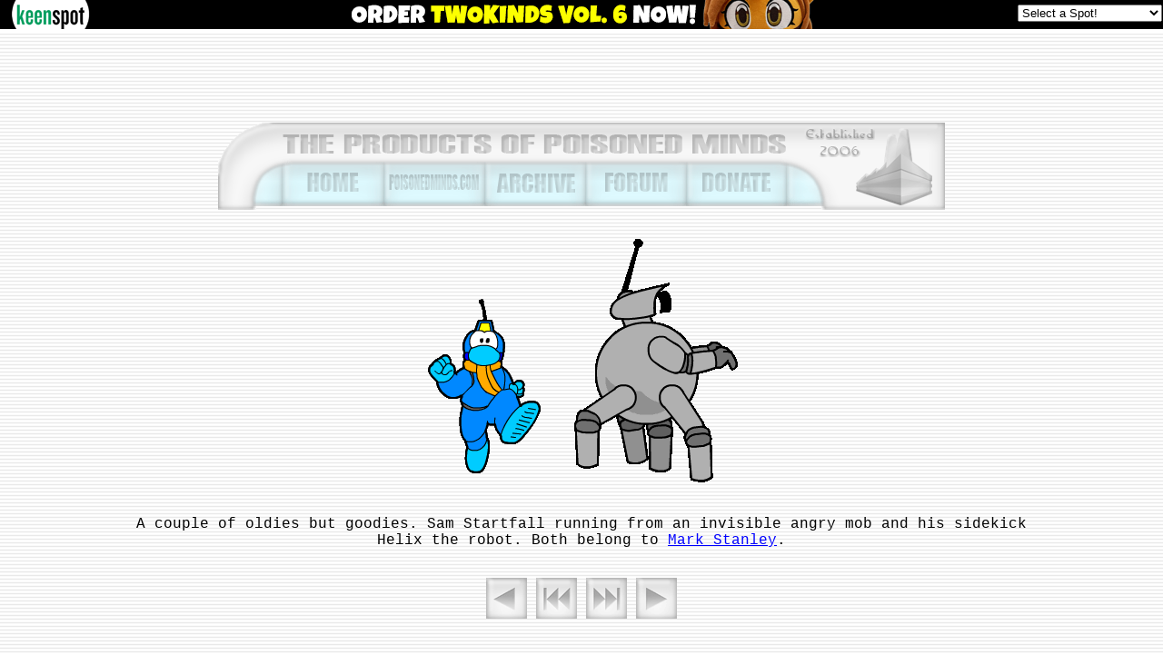

--- FILE ---
content_type: text/html
request_url: http://productsof.poisonedminds.com/d/20061205.html
body_size: 2367
content:
<html>
<!-- Created on: 18/10/2006 -->
<head>
  <meta http-equiv="Content-Type" content="text/html; charset=windows-1252">
  <title>The Products of Poisoned Minds</title>
  <meta name="description" content="">
  <meta name="keywords" content="">
  <meta name="Alan Foreman" content="Unregistered User">
  
  <link rel="StyleSheet" type="text/css" href="../products.css">
  
<script type="text/javascript">
<!--

function newImage(arg) {
	if (document.images) {
		rslt = new Image();
		rslt.src = arg;
		return rslt;
	}
}

function changeImages() {
	if (document.images && (preloadFlag == true)) {
		for (var i=0; i<changeImages.arguments.length; i+=2) {
			document[changeImages.arguments[i]].src = changeImages.arguments[i+1];
		}
	}
}

var preloadFlag = false;
function preloadImages() {
	if (document.images) {
		button_home_over = newImage("../images/button-home-over.gif");
		button_pmcom_over = newImage("../images/button-pmcom-over.gif");
		button_archive_over = newImage("../images/button-archive-over.gif");
		button_forum_over = newImage("../images/button-forum-over.gif");
		button_donate_over = newImage("../images/button-donate-over.gif");
		preloadFlag = true;
	}
}

// -->
</script>
<!-- End Preload Script -->
  
</head>

<body bgcolor="#FFFFFF" leftmargin="0" topmargin="0" marginwidth="0" marginheight="0" onload="preloadImages();">
<script type='text/javascript' src='//keenspot.com/ks_header.js'></script>
<noscript><div style="display:inline;text-align:center"><a href="http://keenspot.com/"><img src="//keenspot.com/images/headerbar-adblockers.gif" width="519" height="32" border="0" alt="This site is supported by advertising Revenue" /></a></div></noscript>

<!-- Venatus Ad Manager - Install in <HEAD> of page -->
<!--<script src="https://hb.vntsm.com/v3/live/ad-manager.min.js" type="text/javascript" data-site-id="61851613935f492ab9f0a999" data-mode="scan" async></script>-->
<script>
(function() {
var vads = document.createElement('script');
vads.setAttribute("data-site-id","61851613935f492ab9f0a999");
vads.dataset.mode="scan";
vads.async = true;
vads.type = 'text/javascript';
vads.src = 'https://hb.vntsm.com/v3/live/ad-manager.min.js';
var vnode = document.getElementsByTagName('head')[0];
vnode.appendChild(vads);
})();
</script>

<!-- / Venatus Ad Manager -->

<!-- Header End -->

<p class="centeredImage"><script type="text/javascript"><!--
google_ad_client = "pub-5529355411962977";
/* 728x90, created 25/09/10 */
google_ad_slot = "7730035049";
google_ad_width = 728;
google_ad_height = 90;
//-->
</script>
<script type="text/javascript"
src="http://pagead2.googlesyndication.com/pagead/show_ads.js">
</script></p>

<p><table id="top_bar" align="center" width="800" height="96" border="0" cellpadding="0" cellspacing="0">
	<tr>
		<td colspan="7">
			<img src="../images/topbar-topbar.gif" width="800" height="40" alt=""></td>
	</tr>
	<tr>
		<td>
			<img src="../images/button-end-left.gif" width="71" height="56" alt=""></td>
		<td>
			<a href="http://productsof.poisonedminds.com/"
				onmouseover="changeImages('button_home', '../images/button-home-over.gif'); return true;"
				onmouseout="changeImages('button_home', '../images/button-home.gif'); return true;"
				onmousedown="changeImages('button_home', '../images/button-home-over.gif'); return true;"
				onmouseup="changeImages('button_home', '../images/button-home-over.gif'); return true;">
				<img name="button_home" src="../images/button-home.gif" width="111" height="56" border="0" alt=""></a></td>
		<td>
			<a href="http://www.poisonedminds.com/"
				onmouseover="changeImages('button_pmcom', '../images/button-pmcom-over.gif'); return true;"
				onmouseout="changeImages('button_pmcom', '../images/button-pmcom.gif'); return true;"
				onmousedown="changeImages('button_pmcom', '../images/button-pmcom-over.gif'); return true;"
				onmouseup="changeImages('button_pmcom', '../images/button-pmcom-over.gif'); return true;">
				<img name="button_pmcom" src="../images/button-pmcom.gif" width="111" height="56" border="0" alt=""></a></td>
		<td>
			<a href="http://productsof.poisonedminds.com/archive/"
				onmouseover="changeImages('button_archive', '../images/button-archive-over.gif'); return true;"
				onmouseout="changeImages('button_archive', '../images/button-archive.gif'); return true;"
				onmousedown="changeImages('button_archive', '../images/button-archive-over.gif'); return true;"
				onmouseup="changeImages('button_archive', '../images/button-archive-over.gif'); return true;">
				<img name="button_archive" src="../images/button-archive.gif" width="111" height="56" border="0" alt=""></a></td>
		<td>
			<a href="http://forums.keenspot.com/viewforum.php?f=13&sid=cc9fc8bf1dc6e0c6bb9bf5b7a0347517"
				onmouseover="changeImages('button_forum', '../images/button-forum-over.gif'); return true;"
				onmouseout="changeImages('button_forum', '../images/button-forum.gif'); return true;"
				onmousedown="changeImages('button_forum', '../images/button-forum-over.gif'); return true;"
				onmouseup="changeImages('button_forum', '../images/button-forum-over.gif'); return true;">
				<img name="button_forum" src="../images/button-forum.gif" width="111" height="56" border="0" alt=""></a></td>
		<td>
			<a href="https://www.paypal.com/cgi-bin/webscr?cmd=_xclick&business=al%40poisoned.fsnet.co.uk%0D%0A++++++++++++++&item_name=The+Church%21&item_number=PRODUCT&currency_code=GBP&tax=0&no_shipping=1&return=http%3A%2F%2Fwww.poisonedminds.com%2FPayPal%2FThanks.html&cancel_return=http%3A%2F%2Fwww.poisonedminds.com%2FPayPal%2FThanks4Nothing.html&submit.x=35&submit.y=21"
				onmouseover="changeImages('button_donate', '../images/button-donate-over.gif'); return true;"
				onmouseout="changeImages('button_donate', '../images/button-donate.gif'); return true;"
				onmousedown="changeImages('button_donate', '../images/button-donate-over.gif'); return true;"
				onmouseup="changeImages('button_donate', '../images/button-donate-over.gif'); return true;">
				<img name="button_donate" src="../images/button-donate.gif" width="111" height="56" border="0" alt=""></a></td>
		<td>
			<img src="../images/button-end-right.gif" width="174" height="56" alt=""></td>
	</tr>
</table>

<div class="centeredImage">
<p><img class="ksc" title="" border="0" style="height:240px;width:150px;" src="/comics/product20061205.gif" width="150" height="240" /> <!--Turbo Load-->
<script type="text/javascript">
var turboprev=new Image();
var turbonext=new Image();
turboprev.src="/comics/product20061130.html";
turbonext.src="/comics/product20061205b.gif";</script>
<!--End Turbo Load-->
<img class="ksc" title="" border="0" style="height:300px;width:200px;" src="/comics/product20061205b.gif" width="200" height="300" /> <!--Turbo Load-->
<script type="text/javascript">
var turboprev=new Image();
var turbonext=new Image();
turboprev.src="/comics/product20061205.gif";
turbonext.src="/comics/product20061205c.html";</script>
<!--End Turbo Load-->
<p class="footnote">
A couple of oldies but goodies. Sam Startfall running from an invisible angry mob and his sidekick Helix the robot. Both belong to <a href="http://freefall.purrsia.com/">Mark Stanley</a>.
</p></p> 

  <p><a href="/d/20061130.html" rel="prev" accesskey="p"><img border="0" id="previous_day1" alt="Previous comic" src="/images/previous_day.gif" style="height:45px;width:45px;border:0px;" /></a> <a href="/d/20061019.html" ><img border="0" id="first_day1" alt="The first comic" src="/images/first_day.gif" style="height:45px;width:45px;border:0px;" /></a> <!-- <a href="randomcomic.php"><img src="images/random.gif" border="0" width="45" height="45" alt=""></a> --> <a href="/" ><img border="0" id="last_day1" alt="Today's comic" src="/images/last_day.gif" style="height:45px;width:45px;border:0px;" /></a> <a href="/d/20061207.html" rel="next" accesskey="n"><img border="0" id="next_day1" alt="Next comic" src="/images/next_day.gif" style="height:45px;width:45px;border:0px;" /></a></p>
  </div>

<!-- Footer -->  
<div id="privacy">
<p><script type="text/javascript"><!--
google_ad_client = "pub-5529355411962977";
/* 728x90, created 25/09/10 */
google_ad_slot = "7730035049";
google_ad_width = 728;
google_ad_height = 90;
//-->
</script>
<script type="text/javascript"
src="http://pagead2.googlesyndication.com/pagead/show_ads.js">
</script></p>

</div>  

</body>
</html>


--- FILE ---
content_type: text/html; charset=utf-8
request_url: https://www.google.com/recaptcha/api2/aframe
body_size: 267
content:
<!DOCTYPE HTML><html><head><meta http-equiv="content-type" content="text/html; charset=UTF-8"></head><body><script nonce="5pfSjP6woecUMz2HGaNN7w">/** Anti-fraud and anti-abuse applications only. See google.com/recaptcha */ try{var clients={'sodar':'https://pagead2.googlesyndication.com/pagead/sodar?'};window.addEventListener("message",function(a){try{if(a.source===window.parent){var b=JSON.parse(a.data);var c=clients[b['id']];if(c){var d=document.createElement('img');d.src=c+b['params']+'&rc='+(localStorage.getItem("rc::a")?sessionStorage.getItem("rc::b"):"");window.document.body.appendChild(d);sessionStorage.setItem("rc::e",parseInt(sessionStorage.getItem("rc::e")||0)+1);localStorage.setItem("rc::h",'1768868737743');}}}catch(b){}});window.parent.postMessage("_grecaptcha_ready", "*");}catch(b){}</script></body></html>

--- FILE ---
content_type: text/css
request_url: http://productsof.poisonedminds.com/products.css
body_size: 671
content:
/* At-Rules */
@charset "windows-1252";


/* --------Genaral--------- */
.centeredImage {text-align:center; margin-top:0px; margin-bottom:0px; padding:0px;}

* {margin: 0; padding: 0}

p {letter-spacing: normal; line-height: normal; padding: .5em 0 .5em 0}

body {background-image: url(images/bg.gif); color: black; font-family: courier, sans-serif}

a {color: blue; font: bold; text-decoration: underline}

a:hover {color: red; font: bold; text-decoration: underline}

.frame {background: white; margin: 8px 8px 8px 8px}

.footnote {font: italic; margin: 0 10% 0 10%}

/* --------Top Bar--------- */
#top_bar {width:800px; margin-top:0px; margin-bottom:0px; margin-left: auto; margin-right: auto; padding:0px;}

/* --------NewsBar--------- */
#news_table {width:800px; margin-top:0px; margin-bottom:0px; margin-left: auto; margin-right: auto; padding:0px;}

#newstext {width:460px; margin-left:60px;}

.screentop {width:573; height:94; background-image: url(images/screen-top.gif); background-position: center}

.screenbottom {width:573; height:79; background-image: url(images/screen-bottom.gif); background-position: center}

.screen {width:573; background-image: url(images/screen.gif); background-position: center; background-repeat: repeat-y; vertical-align: top}

.sidepantop {width:227; height:94; background-image: url(images/side-panel-top.gif); background-position: center}

.sidepanbottom {width:227; height:78; background-image: url(images/side-panel-bottom.gif); background-position: center}

.sidepan {background-image: url(images/side-panel.gif); background-position: center; background-repeat: repeat-y; text-align: center; vertical-align: top; padding:0 40px 0 0}

.sidepantext {font-size: 0.2em}

/* --------Footer--------- */
#privacy {clear:both; text-align: center; font-family:  sans-serif; font-size: 10px}

/* End of style section. Generated by AceHTML at 23/10/2006 14:31:45 */
